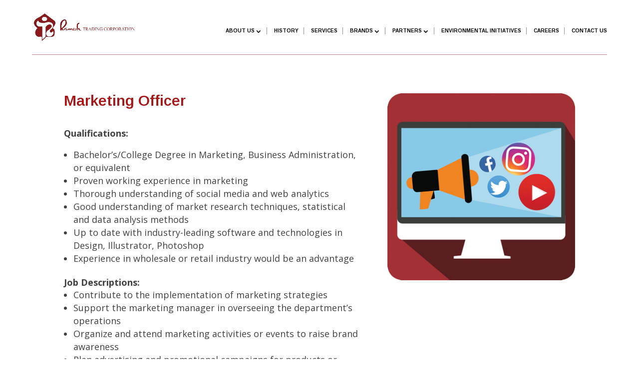

--- FILE ---
content_type: text/css
request_url: https://rameshtrading.com.ph/wp-content/themes/Divi-Child-Theme/style.css?ver=4.27.4
body_size: 9279
content:
/*
 Theme Name:   High6 Creatives
 Theme URI:    http://www.high6.com/
 Description:  A Child Theme built for 
 Author:       High6 Creatives
 Author URI:   http://www.high6.com/
 Version:      1.0
 Template:     Divi
*/

/*---
Global
---*/

/* .et_pb_text p, .et_pb_text li, .et_pb_text a{
	text-align: justify!important;
} */

/*---
Page Not Found
---*/

.error404 #main-content #et-top-navigation {
    padding-top: 18px !important; }

.error404 #main-content .container:before {
    display: none; }

.error404 #main-content .container {
    padding: 0 !important;
    width: 100% !important;
    max-width: 100% !important; }

.error404 #main-content .container #left-area {
    float: none !important;
    padding: 0 !important;
    width: 100% !important; }

.error404 #main-content .container #sidebar {
    display: none; }

.error404 #main-content .container #left-area article {
    margin: 0; }

.error404 #main-content .header-content h1,
.error404 #main-content .et_pb_fullwidth_header_subhead {
    color: #ffffff; }

/*---
.container
---*/

.container {
    width: 90% !important;
    max-width: 90% !important;
}

.et_pb_gallery .et_pb_gallery_item {
    pointer-events: none;
}

/*---
Header
---*/
h1, h2, h3, h4, h5, h6{
	font-weight: 600 !important;
}
* strong{
	font-weight: 700 !important;
}
p{
	font-weight: normal !important;
	line-height: normal;
}
#main-header {
    border: none !important;
    box-shadow:  none;
}

#main-header .container {
    border-bottom: 1px solid rgba(136, 25, 27, 0.5);
}

#top-menu li {
    padding-right:  0;
}

#top-menu li a {
    padding: 0 15px !important;
    text-transform: uppercase;
    font-weight: 800;
    line-height: 1.4;
}

#top-menu li a:hover {
    color: #88191B;
    opacity: 1;
}

#top-menu li:not(:last-child) {
    border-right: 1px solid #8d8d8d;
}

#top-menu li:last-child a {
    padding-right:  0 !important;
}
@media(max-width: 1500px) and (min-width: 981px){
	#et-top-navigation {
		padding-left: unset !important;
	}
}

@media(max-width: 1200px) and (min-width: 981px){
	#logo{
		max-height: 45% !important;
	}
}

@media(max-width: 1440px) and (min-width: 1201px){
	#logo{
		max-height: 50% !important;
	}
}

@media(max-width: 1280px)  and (min-width: 981px){
	#top-menu li a {
		font-size: 10px !important;
		padding: 0 10px !important;
	}
}

/* NEW MENU STYLE */
#top-menu li.menu-item-has-children {
    padding-right: 14px !important;
}

#top-menu li a:after {
    right: -5px !important;
    top: -3px !important;
}

#top-menu li .sub-menu li a {
    padding-top: 10px !important;
    padding-bottom: 10px !important;
}

/* END - NEW MENU STYLE  */
@media (min-width: 981px) {

    #et-top-navigation {
        padding-top: 55px !important;
        padding-bottom: 40px !important;
    }

}

@media (max-width: 980px) {

    #logo {
        max-height: 100% !important;
        max-width: 350px !important;
        position: absolute;
        left: -89px;
        top: 4px;
        width: 350px;
    }

    .logo_container {
        width: 270px !important;
        overflow: hidden;
    }

    #et-top-navigation {
        padding-top: 30px !important;
        padding-bottom: 15px !important;
    }

    .mobile_menu_bar {
        padding: 0 !important;
    }

    .mobile_menu_bar:before {
        color: #88191B;
    }

    .et_mobile_menu {
        border-top: 2px solid #88191B !important;
        padding: 20px;
    }

    .et_mobile_menu li a {
        padding: 5px 0;
        font-weight: 400;
    }

    .et_mobile_menu li:last-child a {
        border-bottom:  none;
        padding-bottom:  0;
    }

    .et_mobile_menu li a:hover {
        color: #88191B;
        opacity: 1;
        background-color: transparent;
    }

}

/*---
Footer
---*/

footer #footer-widgets {
    border-top: 1px solid rgba(136, 25, 27, 0.5) !important;
    padding: 30px 0;
}

footer .footer-widget {
    margin: 0 !important;
}

footer .footer-widget .widget_custom_html {
    margin-bottom:  0 !important;
}

footer .footer-widget #custom_html-2 {
    width: 33.33%;
    margin-right:  0%;
}

footer .footer-widget #custom_html-3 {
    width: 33.33%;
    margin-right: 0%;
}

footer .footer-widget #custom_html-4 {
    width: 33.33%;
    margin-right: 0;
}

footer .footer-details {
    text-align: center;
}

footer .footer-details img {
    width: 60px;
    margin-bottom: 10px;
}

footer .footer-details p {
    font-size: 16px;
    line-height: 1.4;
    font-weight: 600;
}

footer .footer-details a {
    display: block;
}

footer .footer-details a:hover {
    color: #88191B !important;
    opacity: 1;
}

#footer-bottom {
    padding: 15px 0;
}

#footer-bottom p#footer-info {
    padding: 0;
    text-align: center;
    width: 100%;
}

@media (max-width: 1099px) {

    footer .footer-details p {
        font-size: 14px;
    }

}

@media (max-width: 980px) {

    .footer-widget:nth-child(n) {
        margin: 0 !important;
        width: 100% !important;
    }

}

@media (max-width: 980px) and (min-width: 770px) {
	.footer-widget:nth-child(n) {
        margin: 0 !important;
        width: 100% !important;
		display: flex;
        justify-content: space-between;
    }

    footer .footer-widget.widget_text{
        width: 33.3%;
	}
}

@media (max-width: 769px) {

    footer #footer-widgets {
        padding-bottom: 0;
    }

    footer .footer-widget .widget_custom_html {
        margin-bottom: 50px !important;
    }

    footer .footer-widget #custom_html-3 {
        width: 100%;
    }

    footer .footer-widget #custom_html-2 {
        width: 100%;
    }

    footer .footer-widget #custom_html-4 {
        width: 100%;
    }

}

/*---
Home Page
---*/

.home-tagline {
    text-align: center;
    padding: 25px 0 15px;
}

.home-tagline h1 {
    display: inline-block;
    font-size: 26px;
    line-height: 1.2;
    padding-bottom:  0;
    text-transform: uppercase;
    font-weight: normal;
}

.home-tagline h1:not(:last-child):after {
    content: "\5e";
    padding: 0 10px 0 15px;
    font-family: "ETmodules";
    font-size: 12px;
    position: relative;
    top: -3px;
}

.home-content {
    padding-top: 0 !important;
}

.home-content .title-header {
    text-align: center;
    width: 70%;
    margin: 0 auto;
}

.home-content .title-header h2 {
    display: inline-block;
    font-size: 26px;
    line-height: 1.2;
    padding-bottom: 0;
    text-transform: uppercase;
    font-weight: normal;
}

.home-content .et_pb_image {
    width: 165px;
    margin-bottom: 20px !important;
}

.home-content .short-description {
    font-size: 18px;
    line-height: 1.4;
    text-align: center;
    width: 80%;
    margin: 0 auto;
}
.home-banner .home-tagline .et_pb_code_inner {
    display: inline-flex;
}

.home-gallery-banner,
.home-gallery-banner .et_pb_row {
    padding: 0 !important;
    width: 100% !important;
    max-width: 100% !important;
}

@media (min-width: 1030px) {

    .home-banner .et_pb_slide {
        min-height: 360px;
    }
   
}

@media (max-width: 1029px) and (min-width: 767px) {

    .home-banner .et_pb_slide {
        min-height: 199px;
		height: 199px;
    }
   
}

@media (max-width: 981px) {

    .home-content .title-header {
        width: 100%
    }

    .home-content .short-description {
        width: 100%;
    }

}

@media (max-width: 981px) and (min-width: 767px) {

    .home-content .title-header h2 {
        font-size: 24px;
    }

}

@media (max-width: 766px) {

    .home-content .title-header h2 {
        font-size: 20px;
    }

}


@media (max-width: 766px) and (min-width: 587px) {

	.home-banner .et_pb_slide {
		min-height: 150px;
	}

    .home-tagline h1 {
        font-size: 22px;
    }
   
}

@media (max-width: 586px) and (min-width: 521px) {

	.home-banner .et_pb_slide {
		min-height: 110px;
	}

    .home-tagline h1 {
        font-size: 20px;
    }

    .home-tagline h1:not(:last-child):after {
        padding: 0 5px 0 10px;
        top: -1px;
    }
   
}

@media (max-width: 520px) {

	.home-banner .et_pb_slide {
		min-height: 100px;
	}

    .home-tagline h1 {
        font-size: 18px;
    }

    .home-tagline h1:not(:last-child):after {
        padding: 0 0 0 5px;
        top: -1px;
    }
   
}

/*---
About Us Page
---*/

body.page-id-157 .et_pb_section {
    padding: 20px 0 !important;
}

.about-header .years-image {
    text-align: center;
}

.about-header .years-image img {
    width: 120px;
}
.about-header .title-header {
/*     width: 660px !important; */
    text-align: center;
    margin: 0 auto 50px !important;
	
}

.about-header .title-header h2 {
    display: inline-block;
    font-size: 26px;
    line-height: 1.2;
    padding-bottom: 0;
    text-transform: uppercase;
    font-weight: 600;
}

.short-description h3 {
    text-transform: uppercase;
    font-weight: 600;
    font-size: 22px;
    line-height: 1.2;
    padding-bottom:  0!important;
}

.short-description ul,
.short-description ol {
    list-style-position: outside !important;
    padding-left:  18px;
    padding-bottom: 0;
}

/* .short-description.col3-ul ul {
    vertical-align: top;
    display: inline-block;
    width: 30%;
}
 */

@media(min-width: 981px){
.product-lines .short-description.col3-ul.products {
		width: 23%!important;
    display: inline-block!important;
    vertical-align: top!important;
		margin-right:5em!important;
	}
}
@media(max-width: 980px){
	.title-header{
		margin-right: 0 !important;
	}
}

.short-description p, 
.short-description li {
    font-size: 20px;
    line-height: 1.4;
}

.short-description p:not(:last-child) {
    padding-bottom: 10px;
}

.core-values .short-description.special-title {
    clear: both;
}

.core-values .short-description.special-title p {
    padding-top: 8px !important;
}

.core-values .short-description.special-title h4 {
    width: 200px;
    font-size: 18px;
    line-height: 1.2;
    text-transform: uppercase;
    font-weight: 600;
    float: left;
}

.core-values .short-description.special-title h4:first-letter {
    background-color: #88191b;
    border-radius: 100%;
    padding: 5px 10px;
    line-height: 2;
    margin-right: 8px;
    color: #ffffff;
}

.core-values .short-description.special-title {
    clear: both;
}

.core-values .short-description.special-title h4 {
    width: 200px;
    font-size: 18px;
    line-height: 1.2;
    text-transform: uppercase;
    font-weight: 600;
    float: left;
}

.core-values .short-description.special-title h4:first-letter {
    background-color: #88191b;
    border-radius: 100%;
    padding: 5px 10px;
    line-height: 2;
    margin-right: 8px;
    color: #ffffff;
}

.core-values .short-description.special-title p {
    padding-top: 8px !important;
}

.mission-vision .et_pb_blurb_container h4 {
    font-weight: 600;
    text-transform: uppercase;
    line-height: 1.2;
    padding-bottom:  5px;
}

.flagship-brands img {
    height: 330px;
}

.flagship-brands h4 {
    text-align: center;
    text-transform: uppercase;
    color: #414042;
    font-weight: 600;
}

.flagship-brands p {
    font-size: 16px;
	line-height: 1.4;
	text-align: center !important;
}

.carried-logos img {
    height: 58px;
}

.carried-logos {
    float: left;
    margin: 10px;
    text-align: center;
}

.nationmap-section h3 {
    text-align: center;
    width: 200px;
    margin: 0 auto;
}

.nationmap-section p {
    font-size: 16px;
}

.nationmap-section .map-legend h5 {
    font-size: 18px;
    text-transform: uppercase;
    color: #414042;
    padding-bottom:  0;
    font-weight: 600;
}

.legend-item {
    margin-bottom:  10px !important;
}

.legend-item h4.et_pb_module_header {
    padding: 10px 0;
    font-weight: 400;
    text-transform: capitalize;
}

.map-image img {
    min-height: 500px;
}

@media(min-width: 981px) {
	.partnerships-center-image {
		width: 48% !important;
		margin: auto !important;
	}
	
	.partnerships-image-row .et_pb_column {
		margin: 0 !important;
		width: 33.3333% !important;
	}
}

.other-partnership_image img {
    margin: 10px;
    height: 120px;
}

.other-partnership_image {
    float: right;
}

@media(min-width: 981px) {
	.csr-program-image {
		width:  50%;
	}

	.angat-buhay {
		float:  right;
	}

	.gma {
		float:  left;
	}
	
	.media-partners-image {
		width: 70%;
		margin: auto !important;
	}
}

@media(max-width: 980px) {
	.about-row-padding-class {
		padding-top: 0 !important;
	}
}

/* Header Section */
.history-header h3 {
    font-size: 39px;
}

.header-section-title {
    background: #f00;
}

/* History Section */
.et_pb_text_2, .et_pb_text_1 {
/*    font-family: 'Rubik',sans-serif; */
    font-size: 19.3px;
}
.page-id-169 .et_pb_text_inner>:nth-child(6){
/* 	evil goes here */
	padding-bottom: 1.4px;
}

.page-id-169 .et_pb_row_8 {
	height: 4em;
}

.page-id-169 .et_pb_row_8 {
	padding-bottom: 0;
}

#company-profile .et_pb_row {
    margin-bottom: 30px;
}

#company-profile .et_pb_row:first-child {
    margin-bottom: 0;
}

.timeline-section .fire-news-row {
    display: flex;
    justify-content: center;
}

@media(max-width: 880px) {
	.timeline-section .fire-news-row .et_pb_column:first-child {
		width: 90% !important;
		margin-right: 0% !important;
	}
}

@media(max-width: 418px) {
	.timeline-section .fire-news-row .et_pb_column:first-child {
		width: 90% !important;
		margin-right: 0% !important;
	}
}

/* services */

.services-three p {
    padding: 0 6%;
}

.services-three p span {
    font-size: 18px!important;
    line-height: 1.4em;
}
.services-heading-txt .et_pb_text_inner h2 {
    font-size: 35px !important;
}
.et_pb_row {
		width: 90%;
		max-width: 90%;
}

.et_pb_slides .et_pb_slide{
		height: 340px;
}
/* .services-two {
    height: 600px !important;
    position: relative;
} */
.showroom-slideshow .et_pb_slide{
 	height: 500px !important;
}

.services-three .et_pb_row .et_pb_column .et_pb_image {
		height: 100%;
		width: 	100%;
		margin-left:6%;
}

@media(min-width:981px){
		.services-three .et_pb_row .et_pb_column .et_pb_image {
		max-width: 90% !important;
		
	}
	.services-three .et_pb_row .et_pb_column .et_pb_text {
		line-height: 0em;
	}
}

@media(max-width:980px){
	.showroom-slideshow .et_pb_slide{
 		height: 500px!important;
	}
	.services-one .et_pb_row .et_pb_column {
		margin-left: 1% !important;
	}

	
	.services-two .et_pb_row .et_pb_column {
		margin-left: 1% !important;
	}
	
	.services-three .et_pb_row .et_pb_column .et_pb_image {
		max-width:90%;
	}
	
	.services-four .et_pb_row .et_pb_column {
		margin-left: 1% !important;
	}
		
}
@media(max-width: 600px){
	.showroom-slideshow .et_pb_slide{
 		height: 350px !important;
	}
}
@media(max-width:480px){
	.showroom-slideshow .et_pb_slide{
 		height: 300px!important;
	}
	.services-one .et_pb_row .et_pb_column {
		margin-left: 1% !important;
	}
		.services-one .et_pb_row .et_pb_column .et_pb_text {
			text-align:left;		
	}
	
	.services-two .et_pb_row .et_pb_column {
		margin-left: 1% !important;
	}
	.services-two .et_pb_row .et_pb_column .et_pb_text {
		text-align:left;
	}
	
	.services-four .et_pb_row .et_pb_column {
		margin-left: 1% !important;
	}
	.services-four .et_pb_row .et_pb_column .et_pb_text {
		text-align:left;
	}
}

@media(max-width:400px){
	.showroom-slideshow .et_pb_slide{
 		height: 225px!important;
	}
	.services-three .et_pb_row .et_pb_column {
		margin-left: 1% !important;
		margin-right: 1%!important;
	}
	
	.services-three .et_pb_row .et_pb_column .et_pb_image {
		max-width: 80% !important;
		 margin-bottom: -15px !important; 
	}
	
		.services-one .et_pb_row .et_pb_column .et_pb_text p{
			text-align:left !important;		
	}
	
	.services-two .et_pb_row .et_pb_column .et_pb_text p{
		text-align:left !important;
	}
	
	.services-four .et_pb_row .et_pb_column .et_pb_text p{
		text-align:left !important;
	}
}


/* career */
.career-at-rtc-row h2 {
    font-size: 35px;
}
.career-at-rtc-row p {
	font-size: 21px!important;
}
.car-text p {
    font-size: 21px!important;
}

.iconic-image .et_pb_row .et_pb_column .et_pb_blurb {
		width: 19%;
		float: left;
		padding: 0px 0px 0px 6%;
}

.iconic-image .et_pb_row .et_pb_column .et_pb_blurb:nth-child(5n+1) {
		clear: left;
}

.iconic-image .et_pb_main_blurb_image {
	margin-bottom: 15px;
}

.iconic-image .et_pb_module_header {
		line-height: 20px;
}

.iconic-image .et_pb_main_blurb_image img {
    transform: scale(0.9);
    -webkit-transition: all .3s ease-in-out;
    -moz-transition: all .3s ease-in-out;
    -ms-transition: all .3s ease-in-out;
    transition: all .3s ease-in-out;
}

.iconic-image .et_pb_blurb_content:hover .et_pb_main_blurb_image img {
    transform: scale(1);
}

.iconic-image .et_pb_module_header {
		line-height: 20px;
}

.iconic-image .et_pb_main_blurb_image img {
    transform: scale(0.9);
    -webkit-transition: all .3s ease-in-out;
    -moz-transition: all .3s ease-in-out;
    -ms-transition: all .3s ease-in-out;
    transition: all .3s ease-in-out;
}

.iconic-image .et_pb_blurb_content:hover .et_pb_main_blurb_image img {
    transform: scale(1);
}
/* Post type   */
.category-jobs li, .category-jobs p {
    font-size: 18px;
	font-weight: normal;
}
@media(min-width: 1021px){

}

@media(max-width: 1020px){
		 .iconic-image .et_pb_row .et_pb_column .et_pb_blurb {
      width: 24%;
 }
	

	 .iconic-image .et_pb_row .et_pb_column .et_pb_blurb:nth-child(n){
     clear: unset !important;
 }
 .iconic-image .et_pb_row .et_pb_column .et_pb_blurb:nth-child(4n + 1) {
     clear: left !important;
 }
}

@media(max-width:780px){
		 .iconic-image .et_pb_row .et_pb_column .et_pb_blurb {
     width: 31%;
 }
	 .iconic-image .et_pb_row .et_pb_column .et_pb_blurb:nth-child(n){
     clear: unset !important;
 }
 .iconic-image .et_pb_row .et_pb_column .et_pb_blurb:nth-child(3n + 1) {
     clear: left !important;
 }
}


@media(max-width:570px){
		 .iconic-image .et_pb_row .et_pb_column .et_pb_blurb {
     width: 48%;
		
 }
	 .iconic-image .et_pb_row .et_pb_column .et_pb_blurb:nth-child(n){
     clear: unset !important;
 }
 .iconic-image .et_pb_row .et_pb_column .et_pb_blurb:nth-child(2n + 1) {
     clear: left !important;
 }
}


@media(max-width:360px){
		 .iconic-image .et_pb_row .et_pb_column .et_pb_blurb {
     width: 95%;
 }
	 .iconic-image .et_pb_row .et_pb_column .et_pb_blurb:nth-child(n){
     clear: unset !important;
 }
 .iconic-image .et_pb_row .et_pb_column .et_pb_blurb:nth-child(1n + 1) {
     clear: left !important;
 }
}



/* Contact Us */

.label-text {
	font-size: 17px;
	font-weight: 600;
}

input[type="text"] {
	width: 100%;
}

input[type="email"]{
	width: 100%;
}

textarea {
	width: 100%;
	height: 32em;
}

.button {
	background-color: #881a1c;
	border: none;
	padding: 15px 32px;
	width: 100%;
	text-transform: uppercase;
	font-weight: 600;
	color: white;
}

.contact-section-page .et_pb_row .et_pb_column .et_pb_text a:hover{
	color: #881a1c;
}

@media(min-width:1020){
	
}

@media (max-width:980px){
	.contact-section-page .et_pb_row .et_pb_column {
		width: 90%!important;
		max-width: 90%!important;
		margin-left:5%;
	}
}

@media (max-width:720px){
			.contact-section-page .et_pb_row .et_pb_column {
		
		width: 90%!important;
		max-width: 90%!important;
	}
	
	.contact-section-page .et_pb_row .et_pb_column .et_pb_blurb .et_pb_main_blurb_image {
		display: block !important;
	}
}

@media (max-width:350px){
			.contact-section-page .et_pb_row .et_pb_column .et_pb_blurb p{
			line-height: 1.2em !important;
			width: 90%;
			max-width: 90%;
	}
}

@media (max-width: 1024px) and (min-width: 981px){
	.telephone-blurb {
		width: 274px;
	}
}

.email-blurb .et_pb_blurb_container p a {
    text-decoration: underline;
    color: #0000FF !important;
}

#custom_html-3 .footer-details p a {
    color: #0000FF !important;
	text-decoration: underline;
}

.text-with-logo .et_pb_text_inner h4 strong:before {
    content: url(/wp-content/uploads/2018/09/if_facebook_252100.png);
    padding-right: 12px;
    position: relative;
    top: 7px;
}

.text-with-logo .et_pb_text_inner h4 strong {
    font-size: 20px;
}
.text-with-logo {
/* 	width: 500px; */
}

.text-with-logo .et_pb_text_inner {
    width: 100% !important;
}
.text-with-logo .et_pb_text_inner h4 a {
    text-decoration: underline;
    color: #0000FF;
    font-size: 20px;
}

/* About Us Other Partnerships */

.centered-images.et_pb_row.et_pb_row_10 {
    margin-left: auto!important;
    margin-right: auto!important;
    width: 35em;
}

.page-id-157 .et_pb_section_7 {
	height: 4em!important;
}


#company-profile {
    margin-bottom: 0 !important;
}
div#comp-logos .et_pb_column .et_pb_module {
    max-width: 150px;
    margin: 0 auto;
}
/* HISTORY */
/*
.timeline-section .et_pb_row {
    max-width: 1200px;
	position: relative;
}

.timeline-section .et_pb_row_inner .et_pb_column:first-child {
    width: 10%;
    margin-right: 5%;
}

.timeline-section .et_pb_row_inner .et_pb_column:last-child {
    width: 85%;
}

.timeline-section .et_pb_row_inner .et_pb_column:first-child h4 {
    font-size: 30px;
    position: relative;
}

.timeline-section .et_pb_row_inner .et_pb_column:first-child h4:after {
    content: '';
    height: 20px;
    width: 20px;
    background-color: #88191b;
    display: block;
    position: absolute;
    right: 0;
    top: 5px;
    border-radius: 25px;
}

.timeline-section .et_pb_row_inner:not(:last-child):before {
    content: '';
    height: 100%;
    width: 4px;
    background-color: #88191b;
    display: block;
    position: absolute;
    left: 93px;
    top: 47px;
}

.timeline-section .et_pb_text_inner p {
    font-size: 18px !important;
}

.timeline-section .et_pb_row_inner:not(:nth-child(6n)) .et_pb_image_wrap img{
    max-width: 400px;
    width: 100%;
    height: auto;
    display: block;
    margin: 0 auto;
}

.timeline-section .et_pb_row_inner .et_pb_image_wrap {
    display: block !important;
    margin: 0 auto !important;
}

.timeline-section .et_pb_row .et_pb_column_1_4 .et_pb_image {
    margin-bottom: 0;
}

@media(min-width: 981px){
	.timeline-section .et_pb_row .et_pb_column_1_4 {
		width: 10%;
		margin-right: 2%;
		position: -webkit-sticky;
		position: sticky;
		top: 0;
		left: 0;
		width: 10%;
		margin-right: 2%;
	}

	.timeline-section .et_pb_row .et_pb_column_3_4 {
		width: 88%;
	}
}*/

.timeline-section .et_pb_row {
    max-width: 1200px;
	position: relative;
}

.years-logo-row {
    max-width: 90% !important;
}

.timeline-section .et_pb_row:not(:last-child) .et_pb_column:first-child {
/*     width: 10%;
    margin-right: 5%; */
	width: 15%;
    margin-right: 5%;
}

.timeline-section .et_pb_row:not(:last-child) .et_pb_column:last-child {
/*     width: 85%; */
	width: 75%;
}

.timeline-section .et_pb_row .et_pb_column:first-child h4 {
    font-size: 30px;
    position: relative;
}

.timeline-section .et_pb_row .et_pb_column:first-child h4:after {
    content: '';
    height: 20px;
    width: 20px;
    background-color: #88191b;
    display: block;
    position: absolute;
    right: 0;
    top: 5px;
    border-radius: 25px;
}

.timeline-section .et_pb_row:not(:nth-last-child(-n+2)) .et_pb_image{
	text-align: center;
}

.timeline-section .et_pb_row:not(:nth-last-child(-n+2)) .et_pb_image img{
	width: 50%;
}

.timeline-section .et_pb_row:not(:nth-last-child(-n+2)):before{
    content: '';
    height: 100%;
    width: 4px;
    background-color: #88191b;
    display: block;
    position: absolute;
/*     left: 108.4px; */
	left: 168px;
/*     top: 47px; */
	top: 45px;
}

.timeline-section .et_pb_text_inner p {
    font-size: 18px !important;
}

/*.timeline-section .et_pb_row:not(:nth-child(6n)) .et_pb_image_wrap img{
    max-width: 400px;
    width: 100%;
    height: auto;
    display: block;
    margin: 0 auto;
}*/

.timeline-section .et_pb_row .et_pb_image_wrap {
    display: block !important;
    margin: 0 auto !important;
}

/*.timeline-section .et_pb_row .et_pb_column_1_4 .et_pb_image {
    margin-bottom: 0;
}*/

@media(min-width: 981px){
	.timeline-section .et_pb_row .et_pb_column_1_4 {
		width: 10%;
		margin-right: 2%;
		position: -webkit-sticky;
		position: sticky;
		top: 0;
		left: 0;
		width: 10%;
		margin-right: 2%;
	}

	.timeline-section .et_pb_row .et_pb_column_3_4 {
		width: 88%;
	}
}


/* ABOUT US > RESOURCES */
.subpage-title-section {
    border-top: 2px solid #A91414;
}
.subpage-banner {
   height: 370px;
   display: flex;
   align-items: center;
}

.subpage-banner .et_pb_module_header {
    background-color: #A91414;
    color: #fff;
    padding: 22px 25px;
    font-size: 25px;
    text-align: center;
    border-radius: 15px;
    text-transform: uppercase;
}

.subpage-title {
    padding: 18px 30px;
    border-radius: 10px;
}

.subpage-title h3{
    font-size: 20px;
    font-weight: bold !important;
	padding-bottom: 0;
}

@media(max-width: 980px){
	.subpage-title h3{
		font-size: 16px;
	}	
}

/* PARTNERS > FOOD INDUSTRY */
.logo-section .et_pb_row {
    max-width: 1200px;
}

.logo-section .et_pb_image_wrap img {
    max-height: 120px;
}

.logo-section .et_pb_image_wrap {
    display: block !important;
    width: max-content;
    margin: 0 auto;
}

/* SERVICES */
.subpage-title-section, 
.subpage-title-section .et_pb_row {
    padding: 0 !important;
}

.subpage-title-section .et_pb_blurb .et_pb_blurb_content {
    display: flex;
    align-items: center;
    padding: 28px 50px;
}

.services-description-row {
    max-width: 980px;
}

.services-description-row .et_pb_column:first-child .et_pb_image:not(:last-child){
	margin-bottom: 0px!important;
}

.services-description-row .et_pb_column:first-child .et_pb_image:last-child{
	opacity: 1;
	transition: opacity 0.5s ease-in-out;
}

/* .services-description-row .et_pb_column:first-child .et_pb_image:last-child:hover{
	opacity: 0.7;
	transition: opacity 0.5s ease-in-out;
} */

.services-description-row .et_pb_text_inner p {
    font-size: 16px;
	text-align: justify;
}

.services-description-row .et_pb_text_inner h2 {
    padding-bottom: 30px;
}
.subpage-title-section .et_pb_blurb {
    background-color: #A91414;
    width: 35%;
    margin: 0 auto;
    border-bottom-right-radius: 15px !important;
    border-bottom-left-radius: 15px !important;
}

.subpage-title-section .et_pb_blurb .et_pb_main_blurb_image {
    width: 30%;
    display: inline-block;
	margin: 0;
}

.subpage-title-section .et_pb_blurb  .et_pb_blurb_container {
    display: inline-block;
    width: calc(70% - 18px);
    vertical-align: top;
    margin-left: 18px;
}

.subpage-title-section .et_pb_blurb  .et_pb_module_header {
    color: #fff;
    font-size: 24px;
    text-align: center;
    font-weight: 900 !important;
}

.subpage-title-section .et_pb_blurb .et_pb_blurb_container:first-child{
	margin-left: 0 !important;
	width: 100% !important;
}

@media(max-width: 480px){
	.subpage-title-section .et_pb_blurb  .et_pb_blurb_container{
		width: 100% !important;
	}
	
}
/*************
 Influencers and Chef Endorsers
*************/

.influencers-chef-section h4{
	text-align: center;
	font-size: 26px;
}

/***************
 Company's House Brands
 **************/

.brand-images-section-1 .et_pb_column:last-child{
	display: flex;
	flex-wrap: wrap;
}

.brand-images-section-1 .et_pb_column:last-child .et_pb_module{
	width: 30%;
}

.brand-images-section-1 .et_pb_column:first-child .et_pb_module{
	text-align: center;
    width: 57%;
    margin-left: auto;
    margin-right: auto;
}

.brand-images-section-1 .et_pb_column:first-child {
	padding: 99px 0;
}

.brand-images-section-1{
	padding: 0px;
}

.brand-images-section-1.masflex-section{
	padding-top: 54px;
}

.brand-images-section-1.masflex-section .et_pb_column:first-child {
	padding: 30px 0;
}

/* .subpage-banner.small-banner{
	height: 370px;
}
 */
.product-lines-section h3{
	text-align: center;
	font-size: 35px;
}

.product-lines-image-row .et_pb_column{
	display: flex;
	flex-wrap: wrap;
	justify-content: space-between;
    row-gap: 30px;
}

.product-lines-image-row .et_pb_image{
	width: 48%;
/* 	margin-bottom: 2.82%!important; */
	margin: 0 !important;
}

.product-lines-image-row .et_pb_image:first-child,
.product-lines-image-row .et_pb_image:nth-child(3){
	margin-left: auto;
}

@media(max-width: 1280px) {
	.product-lines-image-row .et_pb_column{
		row-gap: 20px;
	}
}

.company-product-lines.subpage-title-section .et_pb_blurb .et_pb_blurb_content{
	display: block;
	max-width:100%;
} 

.house-brand-sub-banner,
.house-brand-sub-banner .et_pb_row{
	padding: 0!important;
}

.house-brand-sub-banner h2{
	text-align: left;
    font-size: 50px;
    text-transform: uppercase;
    color: #ffffff;
	padding: 3em 0 0 0!important;
}

.text-mobile-responsive {
		display: none;
}

.house-brand-sub-banner .et_pb_column:first-child{
	width: 24.7%;
}

.house-brand-sub-banner .et_pb_column:last-child{
	width: 67.8%;
}

.house-brand-sub-banner img{
	max-width: 100%;
}

.house-brand-sub-banner .et_pb_row{
	max-width: 100%;
	width: 100%;
}

/***************
 Exclusive Distributorship
 **************/
.exclusive-distributor-section h2{
	text-align: center;
}

/***************
 Corporate Information
 **************/
.corporate-info-chart-section img{
	width: 45%;
}

.corporate-info-chart-section{
	background-position-y: bottom;
}
@media(min-width: 1366px){
	.pronged-corporate-strategy.subpage-title-section .et_pb_blurb{
		width: 50%;
	}
}

@media(max-width: 1365px){
	.pronged-corporate-strategy.subpage-title-section .et_pb_blurb{
		width: 70%;
	}
}

.pronged-corporate-strategy h4 span span{
	color: #ffd270;
}

.pronged-corporate-strategy img{
	max-width: 165px;
}

@media(max-width: 1366px){
	.mission-vision-banner.subpage-title-section .et_pb_blurb,
	.core-values-banner.subpage-title-section .et_pb_blurb,
	.services-banner-section.subpage-title-section .et_pb_blurb,
	.corporate-banner-section.subpage-title-section .et_pb_blurb{
		width: 50%;
	}
}

.corpo-text-section .et_pb_row{
	max-width: 1200px;
}

.corpo-text-section ul li {
    padding-bottom: 30px;
    line-height: 1.3em;
}

.corpo-text-section ul {
    column-count: 2;
}

.corpo-text-section ul li::marker {
    color: #88191b;
}

.pronged-corporate-strategy .et_pb_blurb_content {
    max-width: 100%;
}

.pronged-corporate-strategy-list ol{
	list-style-position: inherit;
}

.pronged-corporate-strategy-list ol li{
	margin-bottom: 30px;
	list-style-type: upper-roman;
	padding-left: 25px;
}

.pronged-corporate-strategy-list ol li::marker{
	color: #8d1a1d!important;
	font-weight: 700!important;
}

.core-values-section h4{
	font-size: 36px;
	font-weight: 700!important;
}

.core-values-section h4 strong{
	color: #ffd270;
    font-size: 40px;
    letter-spacing: .5em;
	position: relative;
}

.core-values-section h4 strong:before{
	content: '';
    position: absolute;
    background-color: #8d1a1d;
    border-radius: 50%;
    height: 60px;
    width: 60px;
    z-index: -1;
    left: -15px;
    bottom: -10px;
}

.wheel {
    max-width: 800px;
}

.wheel-info-row {
    margin-top: 75px !important;
}
.corp-infos {
    margin-bottom: 75px !important;
}
.corp-infos p {
    font-size: 18px;
	text-align: center!important;
}

@media(max-width: 1440px){
	.wheel {
		max-width: 500px !important;
	}
}
/***************
 Brand Ambassadors
 **************/
.text-content-with-image .et_pb_row{
	max-width: 1200px;
}

.text-content-with-image p{
	font-size: 20px;
	line-height: 30px;
	text-align: justify;
}

.text-content-with-image h2,
.text-content-with-image h4{
	text-align: center;
}

.text-content-with-image h2{
	font-size: 40px;
}

.text-content-with-image h4{
	color: #000000;
	font-weight: 400;
	font-size: 25px;
	padding-bottom: 30px;
}

.text-content-with-image .et_pb_text{
	padding: 30px 0;
}

/***************
 Events
 **************/

.expos-section h2,
.cooking-demo-section h2,
.media-launches-section h2{
	text-align: center;
	font-size: 35px;
}

.expos-section .et_pb_column,
.cooking-demo-section .et_pb_column,
.media-launches-section .et_pb_column{
	margin-right: 1.5%;
}

.expos-section .et_pb_row,
.cooking-demo-section .et_pb_row,
.media-launches-section .et_pb_row{
	display:flex;
	justify-content: center;
}

.events-title-section.subpage-title-section .et_pb_blurb .et_pb_blurb_content {
    justify-content: center;
	padding: 28px 28px;
}

.expos-section .et_pb_row:first-child,
.cooking-demo-section .et_pb_row:first-child,
.media-launches-section .et_pb_row:first-child{
	display: block;
}

.expos-section .et_pb_row:nth-child(2) .et_pb_column:first-child{
	width: 20.6667%;
}
.expos-section .et_pb_row:nth-child(2) .et_pb_column:nth-child(2){
	width: 27.6667%;
}
.expos-section .et_pb_row:nth-child(2) .et_pb_column:last-child{
	width: 16.11%;
}

.expos-section .et_pb_row:nth-child(3) .et_pb_column:first-child{
	width: 22.6%;
}
.expos-section .et_pb_row:nth-child(3) .et_pb_column:nth-child(2){
	width: 23.9%;
}
.expos-section .et_pb_row:nth-child(3) .et_pb_column:last-child{
	width: 17.9%;
}

.expos-section .et_pb_row:nth-child(4) .et_pb_column:first-child{
	width: 15.2%;
}
.expos-section .et_pb_row:nth-child(4) .et_pb_column:nth-child(2){
	width: 22.2%;
}
.expos-section .et_pb_row:nth-child(4) .et_pb_column:last-child{
	width: 27.2%;
}

.expos-section .et_pb_row:nth-child(5) .et_pb_column:first-child{
	width: 15.25%;
}
.expos-section .et_pb_row:nth-child(5) .et_pb_column:last-child{
	width: 19.25%;
}

.cooking-demo-section .et_pb_row .et_pb_column{
	margin-right: 0.5%!important;
}
.cooking-demo-section .et_pb_row:nth-child(2) .et_pb_column{
	margin-right: 0%!important;
}
.cooking-demo-section .et_pb_row:nth-child(2) .et_pb_column:last-child{
	width: 26%;
}

.cooking-demo-section .et_pb_row:nth-child(3) .et_pb_column{
	margin-right: 0.6%!important;
}
.cooking-demo-section .et_pb_row:nth-child(3) .et_pb_column:nth-child(3){
	width: 20.6%;
}
.cooking-demo-section .et_pb_row:nth-child(3) .et_pb_column:last-child{
	margin-right: 0%!important;
}

.cooking-demo-section .et_pb_row:nth-child(4) .et_pb_column:first-child{
	width: 28.6667%;
}
.cooking-demo-section .et_pb_row:nth-child(4) .et_pb_column:nth-child(2){
	width: 28.4%;
}
.cooking-demo-section .et_pb_row:nth-child(4) .et_pb_column:last-child{
	width: 26.8%;
}

.cooking-demo-section .et_pb_row:nth-child(5) .et_pb_text{
	font-size: 30px;
    line-height: 50px;
    font-weight: 600!Important;
}

.cooking-demo-section .et_pb_row:nth-child(5) .et_pb_column{
	margin-right: 1.5%!important;
}
.cooking-demo-section .et_pb_row:nth-child(5) .et_pb_column:first-child{
	width: 27%;
}
.cooking-demo-section .et_pb_row:nth-child(5) .et_pb_column:nth-child(2){
	width: 23%;
}
.cooking-demo-section .et_pb_row:nth-child(5) .et_pb_column:last-child{
	width: 31.8%;
	margin-right: 0%!important
}

.cooking-demo-section .et_pb_row{
	padding: 0px!important;
	padding-bottom: 10px!important;
}

.cooking-demo-section .et_pb_row:nth-child(2){
	padding-top: 2%!important;
}

.media-launches-section .et_pb_blurb h4{
	text-align: center;
	font-size: 26px;
}

.media-launches-section .et_pb_row .et_pb_column img{
	width: auto;
}

.media-launches-section .et_pb_row{
	max-width: 1455px;
}

.media-launches-section .et_pb_row:nth-child(2) .et_pb_column img{
	max-height: 446px;
}

.media-launches-section .et_pb_row:nth-child(3) .et_pb_column img{
	max-height: 533px;
}

.media-launches-section .et_pb_row:nth-child(4) .et_pb_column img{
	max-height: 600px;
}

/***************
 CSR
 **************/
.csr-text p{
	font-size: 18px;
	line-height: 36px;
}

.wp-caption .wp-caption-text{
	text-align: center!important;
	font-weight: 700!important;
	max-width: 550px;
    margin: 0 auto!important;
}

.csr-content-section .et_pb_row:first-child .title-caption p{
	text-align: center!important;
}

.image-with-text p:first-child{
	text-align: center!important;
	font-weight: 700!important;
	max-width: 800px;
	margin: auto;
}

.csr-text{
	padding: 0px!important;
}

.csr-text .et_pb_text{
	padding: 30px 0px!important;
}

.csr-text .et_pb_column:first-child{
	width: 35.25%;
}

.csr-text .et_pb_row{
	display: flex;
	justify-content:center;
}

.csr-first-section{
	padding-top: 54px!important;
}

/***************
 Resources
 **************/

.logistics-fleet-text{
	max-width: 1200px;
}

.logistics-fleet-text h2 span{
	color: #000000;
}

.logistics-fleet-text h2 {
	color: #88191b;
	font-weight: 700!important;
}

.department-managers-row h3{
	font-weight: 700!important;
	color: #000000;
	text-align: center;
	margin-bottom: 40px;
}

.department-managers-row h3 span{
	color: #88191b;
}


/*
 * Company House Brand Responsive
 */
@media(max-width: 980px){
	.brand-images-section-1 .et_pb_column:first-child{
		padding: 20px 0;
	}
}

@media(max-width: 767px){
	.brand-images-section-1 .et_pb_column:last-child .et_pb_module {
		width: 46%;
		margin: auto;
		margin-bottom: 30px;
	}
}


/*
 * Influencer and Chef Endorser Responsive
 */

@media(max-width: 767px){
	.subpage-banner .et_pb_module_header {
		font-size: 20px;
		line-height: 24px;
	}
	
	.influencers-chef-section h4 {
		font-size: 20px;
	}
}


/*
 * Exclusive distributors Responsive
 */

@media(max-width: 1366px){
	.subpage-banner.small-banner {
		height: 250px;
	}
}

@media(max-width: 980px){
	.subpage-banner.small-banner {
		height: 175px;
	}
	
	.exclusive-distributor-section .et_pb_row:not(:first-child) .et_pb_column{
		width: 50%!important;
	}
	
	.exclusive-distributor-section h1{
		font-size: 38px!important;
	}
	
	.exclusive-distributor-section h2{
		font-size: 28px!important;
	}
	
	.department-managers-row .et_pb_column{
		margin-bottom: 0px!important;
	}
}

@media(max-width: 767px){
	.subpage-banner.small-banner, .subpage-banner {
		height: 140px;
	}
	
	.exclusive-distributor-section .et_pb_row:not(:first-child) .et_pb_column .et_pb_text{
		margin-top: 26px!important;
    	margin-bottom: 26px!important;
	}
	
	.exclusive-distributor-section h1 {
		font-size: 24px!important;
	}
	
	.exclusive-distributor-section h2 {
		font-size: 20px!important;
	}
}

@media(max-width: 500px){
	.subpage-banner.small-banner, .subpage-banner {
		max-height: 370px;
		height: 100%;
	}
	
	.exclusive-distributor-section .et_pb_row:not(:first-child) .et_pb_column .et_pb_text{
		margin-top: 17px!important;
    	margin-bottom: 17px!important;
	}
	
	.exclusive-distributor-section h1 br{
		display: none;
	}
	
	/* Client Reqeusted to make the banner background image full*/
	
	.subpage-banner .header-content {
        padding: 0;
        margin: 78px 0 0 0 !important;
    }

    .subpage-banner .et_pb_module_header {
        font-size: 18px;
        line-height: 28px;
		padding: 10px;
    }

    .subpage-banner {
        background-size: 100% !important;
        padding: 0 !important;
        background-position: top;
		background-color: #88191b !important;
		height: auto !important;
    }

    .subpage-banner .et_pb_fullwidth_header_container {
        margin: 0 !important;
        width: 100%;
    }

    .subpage-banner .et_pb_module_header {
        border-radius: 0;
    }
}

/*
 * Resources Responsive
 */

@media(max-width: 1177px){
	.subpage-title-section .et_pb_blurb {
		width: 50%;
	}
}

@media(max-width: 980px){
	.logistics-fleet-text .et_pb_column{
		width: 53%;
	}
	
	.logistics-fleet-text .et_pb_column:last-child{
		width: 47%;
	}
	
	.subpage-title-section .et_pb_blurb .et_pb_blurb_content {
		padding: 28px 25px;
	}
	
	.logistics-fleet-text h2,
	.logistics-fleet-images .et_pb_row:last-child h2{
		font-size: 22px;
	}
	
	.logistics-fleet-text{
		padding-bottom: 0px;
	}
	
	.logistics-fleet-text .et_pb_module{
		margin-bottom: 0px;
	}
}

@media(max-width: 732px){
	.subpage-title-section .et_pb_blurb {
		width: 75%;
	}
	
	.subpage-title-section .et_pb_blurb .et_pb_blurb_content {
		padding: 5px 35px;
	}
	
	.subpage-banner {
		height: 140px;
	}
}

@media(max-width: 575px){
	.logistics-fleet-text h2, .logistics-fleet-images .et_pb_row:last-child h2 {
		font-size: 18px;
	}
	
	.subpage-title-section .et_pb_blurb .et_pb_module_header {
		font-size: 20px!important;
		line-height: 30px;
	}
	
	.subpage-title-section .et_pb_blurb .et_pb_blurb_content {
		padding: 10px 35px;
	}
	.subpage-title-section.csr-title-section .et_pb_blurb{
		width: 95% !important;
	}
	.subpage-title-section.csr-title-section .et_pb_blurb .et_pb_blurb_content {
		padding: 20px 35px !important;
	}

	.subpage-title-section.csr-title-section .et_pb_blurb .et_pb_blurb_container {
		margin-left: 0 !important;
	}
}

@media(max-width: 479px){
	
	.logistics-fleet-images .et_pb_module{
		text-align: center;
	}
	
	.logistics-fleet-text .et_pb_module{
		width: 80%;
		margin: auto;
		text-align: left;
	}
	
	.logistics-fleet-text .et_pb_module ul{
		list-style: none;
		padding-left: 0px;
	}
	
	.logistics-fleet-text .et_pb_column:first-child .et_pb_module ul{
		padding-bottom: 0px;
		padding-left: 0px;
	}
	
	.logistics-fleet-text .et_pb_column:first-child{
		margin-bottom: 0px!important;
	}
	
	.subpage-title-section .et_pb_blurb {
		width: 85%;
	}
	
	.subpage-title-section .et_pb_blurb .et_pb_module_header {
		font-size: 22px!important;
		line-height: 24px;
	}
}

@media(max-width: 480px){
	div#brand-ambasador-section,
	.gene-gonzalez-section{
		padding: 0;
	}
}

/*
 * CSR Responsive
 */

@media(max-width: 1600px){
	.csr-text .et_pb_text {
		padding-top: 0px!important;
		padding-bottom: 0px!important;
	}
	
	.csr-text p {
		line-height: 30px;
	}
}

@media(max-width: 1200px){
	.csr-text .et_pb_column:first-child {
		width: 47.25%;
	}
}

@media(max-width: 980px){
	.csr-text .et_pb_column:first-child, .csr-text .et_pb_column:last-child {
		width: 100%;
	}
	
	.csr-second-section .et_pb_row{
		flex-direction: column-reverse;
	}
	
	.csr-first-section .et_pb_row,
	.csr-last-section .et_pb_row{
		flex-direction: column;
	}
	
	.csr-second-section .et_pb_column:last-child{
		margin-bottom: 30px;
	}
	
	.csr-second-section .et_pb_column:first-child{
		margin-bottom: 0px;
	}
	
	.csr-text img{
		max-width: 700px;
		width: 100%;
	}
	
	.csr-text .et_pb_image{
		text-align: center;
	}
	
	.subpage-banner {
		height: 179px;
	}
	
	.csr-logos{
		padding: 0px!important;
	}
	
	.csr-logos .et_pb_column{
		width: 20.25% !important;
		margin-right: 5.5% !important;
		margin-bottom: 0px !important;
	}
}

@media(max-width: 500px){
	.csr-logos .et_pb_column {
		width: 100%!important;
		margin-right: 0%!important;
	}
}

/*
 * Product Lines Responsive
 */

@media(max-width: 1366px){
	.house-brand-sub-banner h2 {
		font-size: 40px;
	}
}

@media(max-width: 1150px){
	.house-brand-sub-banner .et_pb_image {
		max-width: 70%!important;
	}
	
	.house-brand-sub-banner h2 {
		font-size: 28px;
	}
	
	.house-brand-sub-banner .et_pb_column:first-child {
		width: 26.7%;
	}
	
	.product-lines-section h3 {
		font-size: 22px;
	}
}

@media(max-width: 1000px){
	#main-header .container{
		width: 95% !important;
   		max-width: 95% !important;
	}
/* 	#et-top-navigation{
		padding-left: 290px!important;
	} */
}

@media(max-width: 980px){
	.house-brand-sub-banner .et_pb_row .et_pb_column:last-child{
		width: 73%;
	}
	
	.house-brand-sub-banner .et_pb_row .et_pb_column:first-child{
		margin-bottom: 0px!important;
	}
	
	.product-lines-section{
		display: flex;
		flex-direction: column;
	}
	
	.text-mobile-responsive{
		display: block;
		width: 100%;
	}
	
	.product-lines-section .et_pb_row:first-child, .product-lines-section .et_pb_row:nth-child(3) {
		display: none;
	}
	
	.product-lines-image-row .et_pb_column {
        row-gap: 30px;
    }
	
/* 	.product-lines-image-row .et_pb_image{
		margin: auto!important;
		margin-bottom: 2.82%!important;
	} */
	
	.house-brand-sub-banner h2 {
		padding: 11% 0 0 0!important;
	}
}

@media(max-width: 700px){
	.house-brand-sub-banner .et_pb_row .et_pb_column:last-child {
		width: 76%!important;
	}
	
	.house-brand-sub-banner .et_pb_column:first-child {
		width: 23.7%!important;
	}
	
	.house-brand-sub-banner .et_pb_image {
		max-width: 100%!important;
	}
	
	.house-brand-sub-banner h2{
		text-align: center;
		font-size: 26px;
		padding: 13% 0 0 0!important;
	}
}

@media(max-width: 566px){
	.house-brand-sub-banner h2 {
		padding: 9% 0 0 0!important;
	}
	
    .product-lines-image-row .et_pb_column {
        row-gap: 15px;
    }
}

@media(max-width: 479px){
	.house-brand-sub-banner h2 {
		font-size: 23px;
	}
}

@media(max-width: 375px){
	.house-brand-sub-banner h2 {
		padding: 6% 0 0 0!important;
	}
}

/*
 * Corporate Information Responsive
 */

@media(max-width: 980px){
	.corpo-text-section p, .corpo-text-section li{
		font-size: 18px;
	}
	
	.corpo-text-section h2, .core-values-section h4, .corp-infos h3 {
		font-size: 28px!important;
		line-height: 33px;
	}
	
	.core-values-section h4 span:before {
		height: 50px;
		width: 50px;
		z-index: -1;
		left: -11px;
		bottom: -7px;
	}
	
	.core-values-section h4 span {
		font-size: 35px;
		letter-spacing: 0.5em;
	}
	
	.pronged-corporate-strategy-list{
		padding-left: 30px;
		padding-bottom: 0px;
	}
	
	.pronged-corporate-strategy-list ol{
		padding-bottom: 0px;
	}
	
	.mission-vision-banner.subpage-title-section .et_pb_blurb, .core-values-banner.subpage-title-section .et_pb_blurb, .services-banner-section.subpage-title-section .et_pb_blurb, .corporate-banner-section.subpage-title-section .et_pb_blurb {
		width: 65%;
	}
	
	.wheel {
		width: 75%;
	}
}

@media(max-width: 700px){
	.pronged-corporate-strategy.subpage-title-section .et_pb_blurb {
		width: 90%;
	}

	.mission-vision-banner.subpage-title-section .et_pb_blurb, .core-values-banner.subpage-title-section .et_pb_blurb, .services-banner-section.subpage-title-section .et_pb_blurb, .corporate-banner-section.subpage-title-section .et_pb_blurb {
		width: 85%;
	}
	
	.pronged-corporate-strategy img {
		width: 100%;
	}
}

@media(max-width: 500px){
	.corpo-text-section ul {
		column-count: 1;
		width: 80%;
		margin: auto;
	}
	
	.mission-vision-banner.subpage-title-section .et_pb_blurb, .core-values-banner.subpage-title-section .et_pb_blurb, .services-banner-section.subpage-title-section .et_pb_blurb, .corporate-banner-section.subpage-title-section .et_pb_blurb {
		width: 95%;
	}
	
	.mission-vision-banner.subpage-title-section .et_pb_blurb .et_pb_module_header, .core-values-banner.subpage-title-section .et_pb_blurb .et_pb_module_header, .services-banner-section.subpage-title-section .et_pb_blurb .et_pb_module_header, .corporate-banner-section.subpage-title-section .et_pb_blurb .et_pb_module_header, .pronged-corporate-strategy.subpage-title-section .et_pb_blurb .et_pb_module_header {
		font-size: 20px!important;
		line-height: 24px;
	}
	
	.corpo-text-section h2, .core-values-section h4, .corp-infos h3 {
		font-size: 18px!important;
		line-height: 24px;
	}
	
	.core-values-section h4 span {
		font-size: 26px;
		letter-spacing: 0.5em;
	}
	
	.core-values-section h4 span:before {
		height: 40px;
		width: 40px;
		left: -11px;
		bottom: -7px;
	}
	
	.corpo-text-section p, .corpo-text-section li {
		font-size: 16px;
	}
}

@media(max-width: 340px){
	.pronged-corporate-strategy.subpage-title-section .et_pb_blurb .et_pb_blurb_content, .corporate-banner-section.subpage-title-section .et_pb_blurb .et_pb_blurb_content{
		padding: 10px 20px;
	}
}

/*
 * Events Responsive
 */

@media(max-width: 980px){
	.expos-section .et_pb_column{
		margin-bottom: 0px;
	}
	
	.cooking-demo-section .et_pb_row:nth-child(2) .et_pb_column:last-child {
		width: 88%;
	}
	
	.cooking-demo-section .et_pb_row:nth-child(3) .et_pb_column:nth-child(3) {
		width: 46.6%;
	}
	
	.media-launches-section .et_pb_blurb h4 {
		text-align: center;
		font-size: 18px;
		line-height: 24px;
	}
}

@media(max-width: 767px){	
	.expos-section .et_pb_row:nth-child(2) .et_pb_column:first-child {
		width: 33.6667%;
	}
	
	.expos-section .et_pb_row:nth-child(2) .et_pb_column:nth-child(2) {
		width: 44.9%;
	}
	
	.expos-section .et_pb_row:nth-child(2) .et_pb_column:last-child {
		width: 26.11%;
	}
	
	.expos-section .et_pb_row:nth-child(3) .et_pb_column:first-child {
		width: 35.6%;
	}
	
	.expos-section .et_pb_row:nth-child(3) .et_pb_column:nth-child(2) {
		width: 37.5%;
	}
	
	.expos-section .et_pb_row:nth-child(3) .et_pb_column:last-child {
		width: 27.9%;
	}
	
	.expos-section .et_pb_row:nth-child(4) .et_pb_column:nth-child(2) {
		width: 32.2%;
	}
	
	.expos-section .et_pb_row:nth-child(4) .et_pb_column:last-child {
		width: 45.2%;
	}
	
	.expos-section .et_pb_row:nth-child(4) .et_pb_column:first-child {
		width: 25.2%;
	}
	
	.expos-section .et_pb_row:nth-child(5) .et_pb_column:first-child {
		width: 22.25%;
	}
	
	.expos-section .et_pb_row:nth-child(5) .et_pb_column:last-child {
		width: 28.25%;
	}
	
	.expos-section h2, .cooking-demo-section h2, .media-launches-section h2 {
		text-align: center;
		font-size: 28px;
	}
}

@media(max-width: 479px){
	.expos-section .et_pb_row, .cooking-demo-section .et_pb_row, .media-launches-section .et_pb_row{
		display: block;
	}
	
	.expos-section .et_pb_column{
		margin-bottom: 30px;
	}
	
	.expos-section .et_pb_column .et_pb_module{
		width: 70%;
		margin: auto;
	}
}

@media(max-width: 375px){
	.expos-section .et_pb_column .et_pb_module{
		width: 90%;
		margin: auto;
	}
}

/*
 * Brand Ambassadors Responsive
 */

@media(max-width: 1100px){
	.text-content-with-image .et_pb_row:first-child .et_pb_column:first-child{
		 width: 44.7%;
	}
	
	.text-content-with-image .et_pb_row:first-child .et_pb_column:last-child{
		 width: 49.8%;
	}
}

@media(max-width: 1030px){
	.text-content-with-image .et_pb_row:first-child .et_pb_column:first-child {
		 padding: 5% 0 0 0;
	}
	
	.text-content-with-image .et_pb_row:nth-child(2) .et_pb_column:last-child{
		 padding: 8% 0 0 0;
	}
	
	.gene-gonzalez-section.text-content-with-image .et_pb_row:nth-child(2) .et_pb_column:last-child{
		 padding: 0 0 0 0;
	}
}

@media(max-width: 980px){
	.text-content-with-image .et_pb_row:first-child .et_pb_column:first-child{
		width: 100%;
	}
	
	.text-content-with-image .et_pb_row:first-child .et_pb_column:first-child .et_pb_module{
		margin: auto;
    	max-width: 500px;
	}
	
	.text-content-with-image .et_pb_row:nth-child(2) .et_pb_column:first-child{
		display: flex;
		flex-direction: row;
		flex-wrap: wrap;
	}
	
	.text-content-with-image .et_pb_row:nth-child(2) .et_pb_column:first-child .et_pb_module{
		max-width: 400px;
		margin: auto;
		width: 47%;
	}
	
	.text-content-with-image .et_pb_row:nth-child(2){
		display: flex;
		flex-direction: column;
	}
	
	.text-content-with-image .et_pb_row:nth-child(2) .et_pb_column:last-child{
		padding: 0px;
	}
	
	.text-content-with-image .et_pb_row:first-child .et_pb_column:last-child{
		width: 100%;
	}
	
	.text-content-with-image .et_pb_row:first-child .et_pb_column:last-child .et_pb_module,
	.text-content-with-image .et_pb_row:first-child{
		padding-bottom: 0px;
	}
	
	.text-content-with-image p{
		font-size: 18px;
	}
	
	.text-content-with-image h2{
		font-size: 36px;
	}
	
	.text-content-with-image h4 {
		font-size: 24px;
	}
}

/*
 * CSR
 */
.csr-thank-you-banner-row {
    max-width: 100% !important;
    width: 100%;
}
.csr-video-row {
    max-width: 1080px !important;
}
.csr-blog  h2.entry-title,
.csr-blog  p.post-meta,
.csr-blog  .post-content,
.csr-blog .post-content-inner{
		margin-bottom: 20px;
}
.csr-blog .entry-featured-image-url,
.csr-blog  h2.entry-title,
.csr-blog  p.post-meta,
.csr-blog  .post-content{
     display: inline-block;
}

.csr-blog .post-content p {
    font-size: 16px;
    color: #272727;
	text-align: justify;
}
.csr-blog .post-content .more-link {
    background-color: #88191b;
    color: #fff;
    text-transform: capitalize;
    display: inline-block;
    width: max-content;
    padding: 10px 20px;
    font-size: 14px;
    font-weight: bold;
}

.subpage-title-section.csr-title-section .et_pb_blurb .et_pb_blurb_container{
	width: 100%!important;
}

.subpage-title-section.csr-title-section .et_pb_blurb .et_pb_blurb_content{
	max-width: 100%!important;
	padding: 50px 60px 28px 60px;
}

.subpage-title-section.csr-title-section .et_pb_blurb{
	width: 60%;
}

.subpage-title-section.csr-title-section .et_pb_blurb .et_pb_module_header {
    font-size: 26px;
}


@media(min-width: 769px){
	.csr-blog .entry-featured-image-url {
		width: 25%;
		float: left;
	}
	.csr-blog  h2.entry-title,
	.csr-blog  p.post-meta,
	.csr-blog  .post-content{
		 width: 70%;
		 float: right;
	}
}
/*
 * CSR SINGLE POST PAGE
 */
.single-post #left-area {
    padding: 0 !important;
    width: 100%;
}

.single-post #main-content .container:before,
.single-post .et_post_meta_wrapper .entry-title{
    display: none;
}

.single-post #left-area ,
.single-post #main-content .container {
    width: 100% !important;
    max-width:  unset !important;
    padding: 0 !IMPORTANT;
}

.csr-content-section .et_pb_row {
    max-width: 1200px;
	width: 90% !important;
}

.csr-content-section .et_pb_text_inner p {
    font-size: 16px;
}

.csr-content-section .et_pb_text_inner .wp-caption {
    margin-top: 20px;
    margin-bottom: 20px;
}

.csr-content-section .et_pb_text_inner .wp-caption p.wp-caption-text {
    font-size: 14px !important;
}

/*
 * Services Responsive
 */


@media(max-width: 1300px){
	.timeline-section .et_pb_row:not(:nth-last-child(-n+2)):before {
/* 		left: calc(9.11% - 2px); */
		left: calc(14% - 2px);
	}
}

@media(max-width: 1100px){
	.timeline-section .et_pb_row:not(:nth-last-child(-n+2)):before {
/* 		left: calc(9% - 2px); */
		top: 40px;
	}
	
	.timeline-section .et_pb_row .et_pb_column:first-child h4 {
		font-size: 20px;
	}
}

@media(max-width: 980px){
	.timeline-section .et_pb_row:not(:nth-last-child(-n+2)):before {
/* 		left: calc(8.8% - 2px); */
		top: 38px;
	}
	
	.timeline-section .et_pb_row:last-child .et_pb_column{
		width: 20%!important;
    	margin: 0px;
	}
	
	.timeline-section .et_pb_row:last-child .et_pb_column .et_pb_module{
		width: 80%;
    	margin: auto;
	}
}

@media(max-width: 880px){
	.timeline-section .et_pb_row .et_pb_column:first-child h4 {
		font-size: 16px;
		line-height: 27px;
	}
	
	.timeline-section .et_pb_row:not(:last-child) .et_pb_column:first-child {
		width: 15%;
		margin-right: 3%;
	}
	
	.timeline-section .et_pb_row:not(:nth-last-child(-n+2)):before {
		left: calc(13.7% - 2px);
		top: 38px;
	}
	.timeline-section .et_pb_row .et_pb_column:first-child h4:after{
		height: 15px;
    	width: 15px;
		right: 1px;
	}
	.timeline-section .et_pb_row:nth-last-child(2) .et_pb_column:first-child h4 {
		padding-top: 25px;
		font-size: 13px;
	}
}

@media(max-width: 690px){
	.timeline-section .et_pb_row:not(:nth-last-child(-n+2)):before {
		width: 2px;
		left: calc(10.8% - 2px);
		top: 38px;
	}
	
	.timeline-section .et_pb_row .et_pb_column:first-child h4:after {
		height: 15px;
		width: 15px;
	}
	
/* 	.timeline-section .et_pb_row .et_pb_column:first-child h4 {
		font-size: 22px;
		line-height: 22px;
	} */
}

@media(max-width: 600px){
	.timeline-section .et_pb_row .et_pb_column:first-child h4 {
		font-size: 16px;
		line-height: 22px;
	}
}

@media(max-width: 550px){
	.timeline-section .et_pb_row:not(:last-child):not(:nth-child(8)) .et_pb_column:first-child {
		width: 15%!important;
		margin-right: 2%;
	}
	
	.timeline-section .et_pb_row:not(:nth-last-child(-n+2)):before {
		left: calc(13.5% - 2px);
		top: 38px;
	}
	
	.timeline-section .et_pb_row:not(:last-child):not(:nth-child(8)) .et_pb_column:last-child {
		width: 83%!important;
	}
	
	.timeline-section .et_pb_row .et_pb_column:first-child h4 {
		font-size: 18px;
		line-height: 22px;
	}
}

@media(max-width: 430px){
	.timeline-section .et_pb_row .et_pb_column:first-child h4 {
		font-size: 10px !important;
		line-height: 22px;
	}
	
	.timeline-section .et_pb_row .et_pb_column:first-child h4:after {
        right: -6px;
    }
	
	.timeline-section .et_pb_text_inner p {
		font-size: 14px !important;
	}
	
	.timeline-section .et_pb_row:not(:last-child):not(:nth-child(10)) .et_pb_column:first-child {
		width: 64px!important;
		margin-right: 1%;
	}
	
	.timeline-section .et_pb_row:not(:last-child):not(:nth-child(10)) .et_pb_column:last-child {
		width: 80%!important;
		margin-left: 2%;
	}
	
	.timeline-section .et_pb_row:not(:nth-last-child(-n+2)):before {
		left: calc(16.6% - 2px);
		top: 38px;
	}
}

@media(max-width: 418px){
	.timeline-section .et_pb_row:not(:last-child):not(:nth-child(10)) .et_pb_column:last-child {
		width: 79%!important;
		margin-left: 2%;
	}
	
	.timeline-section .et_pb_row:not(:last-child):not(:nth-child(10)) .et_pb_column:first-child {
		width: 18%!important;
		margin-right: 1%;
	}
	
	.timeline-section .et_pb_row:not(:nth-last-child(-n+2)):before {
		left: calc(18% - 2px);
		top: 38px;
	}
}

@media(max-width: 350px){	
	.timeline-section .et_pb_row:not(:last-child):not(:nth-child(10)) .et_pb_column:last-child {
		width: 77%!important;
		margin-left: 2%;
	}
	
	.timeline-section .et_pb_row:not(:nth-last-child(-n+2)):before {
		left: calc(20% - 2px);
		top: 38px;
	}
	
	.timeline-section .et_pb_row:last-child .et_pb_column {
		width: 51%!important;
		margin: auto!important;
	}
	
	.timeline-section .et_pb_row:not(:last-child):not(:nth-child(8)) .et_pb_column:first-child {
		width: 20%!important;
		margin-right: 1%;
	}
}

.page-id-3475 #post-4161 p.post-meta,
.page-id-3475 #post-4161 .post-content .post-content-inner {
    display: none;
}

.place-meta {
    color: #666 !important;
    font-size: 14px !important;
    margin-bottom: 6px;
}

/*** contact number text align - May-23-2022 ***/

.contact-section-page .telephone-blurb a {
	color: #414042;
}

.contact-section-page .cellphone-blurb a {
	color: #414042;
}

.contact-section-page .telephone-blurb p {
	line-height: 23px !important;
	color: #88191b;
}

.contact-section-page .cellphone-blurb p {
	line-height: 23px !important;
	color: #88191b;
}

.cellphone-blurb p {
    padding-top: 9px;
}

.telephone-blurb .et_pb_image_wrap {
	padding-top: 6px;
}

